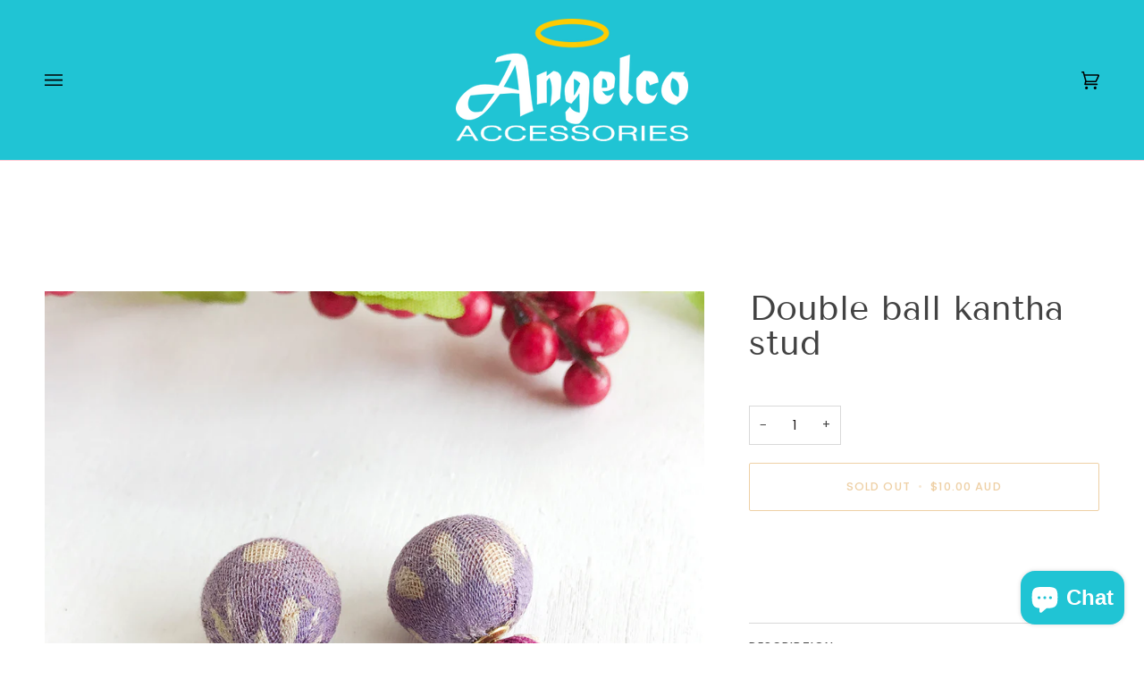

--- FILE ---
content_type: text/css
request_url: https://angelcoaccessories.com/cdn/shop/t/5/assets/font-settings.css?v=148950338932533634201759332045
body_size: 299
content:
@font-face{font-family:Tenor Sans;font-weight:400;font-style:normal;font-display:swap;src:url(//angelcoaccessories.com/cdn/fonts/tenor_sans/tenorsans_n4.966071a72c28462a9256039d3e3dc5b0cf314f65.woff2?h1=YW5nZWxjb2FjY2Vzc29yaWVzLmNvbQ&h2=YW5nZWxjb2FjY2Vzc29yaWVzLmNvbS5hdQ&h3=YW5nZWxjby1hY2Nlc3Nvcmllcy5hY2NvdW50Lm15c2hvcGlmeS5jb20&h4=YWNjb3VudC5hbmdlbGNvYWNjZXNzb3JpZXMuY29t&hmac=4633050fcaf591462ed8c59d1ddcbef46e8c622ee2508d52df66a7bb2a777f27) format("woff2"),url(//angelcoaccessories.com/cdn/fonts/tenor_sans/tenorsans_n4.2282841d948f9649ba5c3cad6ea46df268141820.woff?h1=YW5nZWxjb2FjY2Vzc29yaWVzLmNvbQ&h2=YW5nZWxjb2FjY2Vzc29yaWVzLmNvbS5hdQ&h3=YW5nZWxjby1hY2Nlc3Nvcmllcy5hY2NvdW50Lm15c2hvcGlmeS5jb20&h4=YWNjb3VudC5hbmdlbGNvYWNjZXNzb3JpZXMuY29t&hmac=4af5bf9e052056f00c08ff8bbf26830c5deb9e33f52b13f525448d11ec57007a) format("woff")}@font-face{font-family:Poppins;font-weight:400;font-style:normal;font-display:swap;src:url(//angelcoaccessories.com/cdn/fonts/poppins/poppins_n4.0ba78fa5af9b0e1a374041b3ceaadf0a43b41362.woff2?h1=YW5nZWxjb2FjY2Vzc29yaWVzLmNvbQ&h2=YW5nZWxjb2FjY2Vzc29yaWVzLmNvbS5hdQ&h3=YW5nZWxjby1hY2Nlc3Nvcmllcy5hY2NvdW50Lm15c2hvcGlmeS5jb20&h4=YWNjb3VudC5hbmdlbGNvYWNjZXNzb3JpZXMuY29t&hmac=70baf6c61a699351f46eff8036c8587f5924dad50bff0445fa4d2ffa9c268e0f) format("woff2"),url(//angelcoaccessories.com/cdn/fonts/poppins/poppins_n4.214741a72ff2596839fc9760ee7a770386cf16ca.woff?h1=YW5nZWxjb2FjY2Vzc29yaWVzLmNvbQ&h2=YW5nZWxjb2FjY2Vzc29yaWVzLmNvbS5hdQ&h3=YW5nZWxjby1hY2Nlc3Nvcmllcy5hY2NvdW50Lm15c2hvcGlmeS5jb20&h4=YWNjb3VudC5hbmdlbGNvYWNjZXNzb3JpZXMuY29t&hmac=3bbe2601d88586252f23e3240f812bed9c6aaa2d78c2df417a6822f442e49861) format("woff")}@font-face{font-family:Poppins;font-weight:400;font-style:normal;font-display:swap;src:url(//angelcoaccessories.com/cdn/fonts/poppins/poppins_n4.0ba78fa5af9b0e1a374041b3ceaadf0a43b41362.woff2?h1=YW5nZWxjb2FjY2Vzc29yaWVzLmNvbQ&h2=YW5nZWxjb2FjY2Vzc29yaWVzLmNvbS5hdQ&h3=YW5nZWxjby1hY2Nlc3Nvcmllcy5hY2NvdW50Lm15c2hvcGlmeS5jb20&h4=YWNjb3VudC5hbmdlbGNvYWNjZXNzb3JpZXMuY29t&hmac=70baf6c61a699351f46eff8036c8587f5924dad50bff0445fa4d2ffa9c268e0f) format("woff2"),url(//angelcoaccessories.com/cdn/fonts/poppins/poppins_n4.214741a72ff2596839fc9760ee7a770386cf16ca.woff?h1=YW5nZWxjb2FjY2Vzc29yaWVzLmNvbQ&h2=YW5nZWxjb2FjY2Vzc29yaWVzLmNvbS5hdQ&h3=YW5nZWxjby1hY2Nlc3Nvcmllcy5hY2NvdW50Lm15c2hvcGlmeS5jb20&h4=YWNjb3VudC5hbmdlbGNvYWNjZXNzb3JpZXMuY29t&hmac=3bbe2601d88586252f23e3240f812bed9c6aaa2d78c2df417a6822f442e49861) format("woff")}@font-face{font-family:Poppins;font-weight:500;font-style:normal;font-display:swap;src:url(//angelcoaccessories.com/cdn/fonts/poppins/poppins_n5.ad5b4b72b59a00358afc706450c864c3c8323842.woff2?h1=YW5nZWxjb2FjY2Vzc29yaWVzLmNvbQ&h2=YW5nZWxjb2FjY2Vzc29yaWVzLmNvbS5hdQ&h3=YW5nZWxjby1hY2Nlc3Nvcmllcy5hY2NvdW50Lm15c2hvcGlmeS5jb20&h4=YWNjb3VudC5hbmdlbGNvYWNjZXNzb3JpZXMuY29t&hmac=a19949ab0e39514d50dd0bdf55cca262d913d0afe6b69abee52a9c8c99f15085) format("woff2"),url(//angelcoaccessories.com/cdn/fonts/poppins/poppins_n5.33757fdf985af2d24b32fcd84c9a09224d4b2c39.woff?h1=YW5nZWxjb2FjY2Vzc29yaWVzLmNvbQ&h2=YW5nZWxjb2FjY2Vzc29yaWVzLmNvbS5hdQ&h3=YW5nZWxjby1hY2Nlc3Nvcmllcy5hY2NvdW50Lm15c2hvcGlmeS5jb20&h4=YWNjb3VudC5hbmdlbGNvYWNjZXNzb3JpZXMuY29t&hmac=fdf666583e5d2163455a35e7545e1ba002f6d9b431db0fcf141e920cde8aa262) format("woff")}@font-face{font-family:Poppins;font-weight:500;font-style:normal;font-display:swap;src:url(//angelcoaccessories.com/cdn/fonts/poppins/poppins_n5.ad5b4b72b59a00358afc706450c864c3c8323842.woff2?h1=YW5nZWxjb2FjY2Vzc29yaWVzLmNvbQ&h2=YW5nZWxjb2FjY2Vzc29yaWVzLmNvbS5hdQ&h3=YW5nZWxjby1hY2Nlc3Nvcmllcy5hY2NvdW50Lm15c2hvcGlmeS5jb20&h4=YWNjb3VudC5hbmdlbGNvYWNjZXNzb3JpZXMuY29t&hmac=a19949ab0e39514d50dd0bdf55cca262d913d0afe6b69abee52a9c8c99f15085) format("woff2"),url(//angelcoaccessories.com/cdn/fonts/poppins/poppins_n5.33757fdf985af2d24b32fcd84c9a09224d4b2c39.woff?h1=YW5nZWxjb2FjY2Vzc29yaWVzLmNvbQ&h2=YW5nZWxjb2FjY2Vzc29yaWVzLmNvbS5hdQ&h3=YW5nZWxjby1hY2Nlc3Nvcmllcy5hY2NvdW50Lm15c2hvcGlmeS5jb20&h4=YWNjb3VudC5hbmdlbGNvYWNjZXNzb3JpZXMuY29t&hmac=fdf666583e5d2163455a35e7545e1ba002f6d9b431db0fcf141e920cde8aa262) format("woff")}@font-face{font-family:Poppins;font-weight:400;font-style:italic;font-display:swap;src:url(//angelcoaccessories.com/cdn/fonts/poppins/poppins_i4.846ad1e22474f856bd6b81ba4585a60799a9f5d2.woff2?h1=YW5nZWxjb2FjY2Vzc29yaWVzLmNvbQ&h2=YW5nZWxjb2FjY2Vzc29yaWVzLmNvbS5hdQ&h3=YW5nZWxjby1hY2Nlc3Nvcmllcy5hY2NvdW50Lm15c2hvcGlmeS5jb20&h4=YWNjb3VudC5hbmdlbGNvYWNjZXNzb3JpZXMuY29t&hmac=2206d45efbf705259dafda837f08e28fc061cab7b3344e675637c8319cba019f) format("woff2"),url(//angelcoaccessories.com/cdn/fonts/poppins/poppins_i4.56b43284e8b52fc64c1fd271f289a39e8477e9ec.woff?h1=YW5nZWxjb2FjY2Vzc29yaWVzLmNvbQ&h2=YW5nZWxjb2FjY2Vzc29yaWVzLmNvbS5hdQ&h3=YW5nZWxjby1hY2Nlc3Nvcmllcy5hY2NvdW50Lm15c2hvcGlmeS5jb20&h4=YWNjb3VudC5hbmdlbGNvYWNjZXNzb3JpZXMuY29t&hmac=98a4493fa5aa1c3717180a1f7754e8362cf19021963c3e70e5f3d315acd6abbe) format("woff")}@font-face{font-family:Poppins;font-weight:500;font-style:italic;font-display:swap;src:url(//angelcoaccessories.com/cdn/fonts/poppins/poppins_i5.6acfce842c096080e34792078ef3cb7c3aad24d4.woff2?h1=YW5nZWxjb2FjY2Vzc29yaWVzLmNvbQ&h2=YW5nZWxjb2FjY2Vzc29yaWVzLmNvbS5hdQ&h3=YW5nZWxjby1hY2Nlc3Nvcmllcy5hY2NvdW50Lm15c2hvcGlmeS5jb20&h4=YWNjb3VudC5hbmdlbGNvYWNjZXNzb3JpZXMuY29t&hmac=e99edd4063c98f80e1c772085018e04cfb926e770e0cd450c0ac67d9366cd835) format("woff2"),url(//angelcoaccessories.com/cdn/fonts/poppins/poppins_i5.a49113e4fe0ad7fd7716bd237f1602cbec299b3c.woff?h1=YW5nZWxjb2FjY2Vzc29yaWVzLmNvbQ&h2=YW5nZWxjb2FjY2Vzc29yaWVzLmNvbS5hdQ&h3=YW5nZWxjby1hY2Nlc3Nvcmllcy5hY2NvdW50Lm15c2hvcGlmeS5jb20&h4=YWNjb3VudC5hbmdlbGNvYWNjZXNzb3JpZXMuY29t&hmac=13da8e13ded5a94212905f9222f7effaef437b103d258850e69eb493174a216e) format("woff")}
/*# sourceMappingURL=/cdn/shop/t/5/assets/font-settings.css.map?v=148950338932533634201759332045 */
